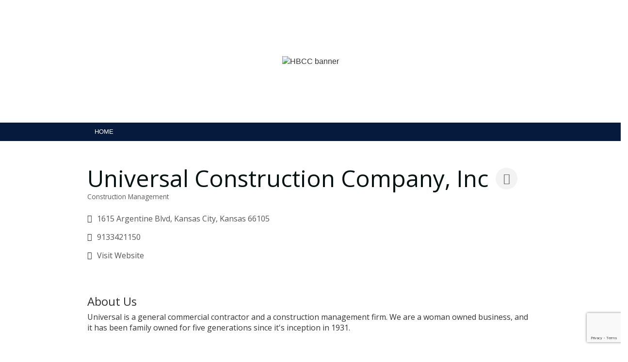

--- FILE ---
content_type: text/html; charset=utf-8
request_url: http://members.heartlandblackchamber.com/list/member/universal-construction-company-inc-288.htm
body_size: 11227
content:

<!DOCTYPE html>
<html lang="en">
  <head>
<!-- start injected HTML (CCID=2674) -->
<!-- page template: hosted:2674;2;1; -->
<base href="https://www.heartlandblackchamber.com/" />
<meta name="keywords" content="Construction Manager, General Construction, Women Business Enterprise and interior demolition" />
<meta name="description" content="Universal Construction Company, Inc | Construction Management" />
<link href="https://members.heartlandblackchamber.com/integration/customerdefinedcss?_=gPwNIw2" rel="stylesheet" type="text/css" />
<!-- link for rss not inserted -->
<link rel="canonical" href="https://members.heartlandblackchamber.com/list/member/universal-construction-company-inc-288.htm" />
<!-- end injected HTML -->

    <meta charset="utf-8">
    <meta http-equiv="X-UA-Compatible" content="IE=edge">
    <meta name="viewport" content="width=device-width, initial-scale=1">
    <title>Universal Construction Company, Inc | Construction Management - Heartland Black Chamber of Commerce</title>

    <!-- Bootstrap -->
    <link href="https://maxcdn.bootstrapcdn.com/bootstrap/3.3.6/css/bootstrap.min.css" rel="stylesheet" integrity="sha384-1q8mTJOASx8j1Au+a5WDVnPi2lkFfwwEAa8hDDdjZlpLegxhjVME1fgjWPGmkzs7" crossorigin="anonymous">
    <link href='https://fonts.googleapis.com/css?family=Open+Sans' rel='stylesheet' type='text/css'>

    <style>
      @font-face {
        font-family: 'orig_knockouthtf_94_ultmtsumo';
        src: url('https://chambermaster.blob.core.windows.net/userfiles/UserFiles/chambers/2674/Image/websitefiles/Knockout-HTF94-UltmtSumo.otf');
      }

      /* Page background */
      body {
        background-image: url('https://chambermaster.blob.core.windows.net/userfiles/UserFiles/chambers/2674/Image/website-background.png');
        background-position: center top;
        background-size: cover;
        background-attachment: fixed;
        background-repeat: no-repeat;
        font-family: Arial, sans-serif;
        margin: 0;
      }

      /* Header + centered banner */
      .header.clearfix {
        height: 253px;
        margin: 0 auto;                 /* center the header block */
        padding-top: 0;
        background-repeat: no-repeat;
        background-position: top;
        max-width: 1618px;

        display: flex;                   /* center the image */
        justify-content: center;
        align-items: center;
      }
      #rotator img {
        display: block;
        max-width: 100%;
        height: auto;
      }

      /* Nav */
      ul.nav { max-width: 980px; margin: 0 auto; }
      nav { width: 100%; display: block; background-color: #051A3D; }
      .nav>li {
        position: relative; display: block; color: white;
        text-transform: uppercase; text-align: center; font-size: 13px;
      }
      .nav>li>a { position: relative; display: block; padding: 10px 30px; max-width: 128px; }
      .nav a { color: #fff; }
      .nav>li>a:hover { background-color: #AAA8A8; }
      nav li.active:after {
        top: 100%; left: 50%; border: solid transparent; content: " ";
        height: 0; width: 0; position: absolute; pointer-events: none;
        border-color: rgba(67,122,45,0); border-top-color: #437A2D; border-width: 13px; margin-left: -13px;
      }

      /* Content + footer */
      .row.mainContent { max-width: 980px; margin: 50px auto; }
      .row.footerContent { max-width: 980px; margin: 0 auto; }
      footer.footer { background-color: #051A3D; color: #fff; padding: 50px 0px; }
      footer a { color: #fff; }
      p.font_8 { margin: 0 0 3px; }
      .copyright { color: #AAA8A8; font-size: 80%; }

      @media (min-width: 1200px){
        .container { width: 100%; padding: 0; }
      }
    </style>

    <script>
      function rotateBanners(elem) {
        var active = $(elem+" img.active");
        var next = active.next();
        if (next.length == 0) next = $(elem+" img:first");
        active.removeClass("active").fadeOut(750);
        next.addClass("active").fadeIn(750);
      }

      function prepareRotator(elem) {
        $(elem+" img").fadeOut(0);
        $(elem+" img:first").fadeIn(0).addClass("active");
      }

      /* Only start rotating if there's more than one image */
      function startRotator(elem) {
        var $imgs = $(elem+" img");
        if ($imgs.length <= 1) {          // no rotation needed
          $imgs.fadeIn(0).addClass("active");
          return;
        }
        prepareRotator(elem);
        setInterval(function(){ rotateBanners(elem); }, 6000);
      }
    </script>
      <!-- jQuery first, then Popper.js, then Bootstrap JS -->
    <script src="https://code.jquery.com/jquery-3.7.1.min.js" crossorigin="anonymous"></script>
    <script type="text/javascript" src="https://code.jquery.com/ui/1.13.2/jquery-ui.min.js"></script>
<script src="https://members.heartlandblackchamber.com/Content/bundles/SEO4?v=jX-Yo1jNxYBrX6Ffq1gbxQahkKjKjLSiGjCSMnG9UuU1"></script>
    <script type="text/javascript" src="https://ajax.aspnetcdn.com/ajax/globalize/0.1.1/globalize.min.js"></script>
    <script type="text/javascript" src="https://ajax.aspnetcdn.com/ajax/globalize/0.1.1/cultures/globalize.culture.en-US.js"></script>
    <!-- Required meta tags -->
    <meta charset="utf-8">
    <meta name="viewport" content="width=device-width, initial-scale=1, shrink-to-fit=no">
    <link rel="stylesheet" href="https://code.jquery.com/ui/1.13.2/themes/base/jquery-ui.css" type="text/css" media="all" />
    <script type="text/javascript">
        var MNI = MNI || {};
        MNI.CurrentCulture = 'en-US';
        MNI.CultureDateFormat = 'M/d/yyyy';
        MNI.BaseUrl = 'https://members.heartlandblackchamber.com';
        MNI.jQuery = jQuery.noConflict(true);
        MNI.Page = {
            Domain: 'members.heartlandblackchamber.com',
            Context: 299,
            Category: null,
            Member: 288,
            MemberPagePopup: false
        };
        MNI.LayoutPromise = new Promise(function (resolve) {
            MNI.LayoutResolution = resolve;
        });
        MNI.MemberFilterUrl = 'list';
    </script>


    <script src="https://www.google.com/recaptcha/enterprise.js?render=6LfI_T8rAAAAAMkWHrLP_GfSf3tLy9tKa839wcWa" async defer></script>
    <script>

        const SITE_KEY = '6LfI_T8rAAAAAMkWHrLP_GfSf3tLy9tKa839wcWa';

        // Repeatedly check if grecaptcha has been loaded, and call the callback once it's available
        function waitForGrecaptcha(callback, retries = 10, interval = 1000) {
            if (typeof grecaptcha !== 'undefined' && grecaptcha.enterprise.execute) {
                callback();
            } else if (retries > 0) { 
                setTimeout(() => {
                    waitForGrecaptcha(callback, retries - 1, interval);
                }, interval);
            } else {
                console.error("grecaptcha is not available after multiple attempts");
            }
        }

        // Generates a reCAPTCHA v3 token using grecaptcha.enterprise and injects it into the given form.
        // If the token input doesn't exist, it creates one. Then it executes the callback with the token.
        function setReCaptchaToken(formElement, callback, action = 'submit') {
            grecaptcha.enterprise.ready(function () {
                grecaptcha.enterprise.execute(SITE_KEY, { action: action }).then(function (token) {

                    MNI.jQuery(function ($) {
                        let input = $(formElement).find("input[name='g-recaptcha-v3']");

                        if (input.length === 0) {
                            input = $('<input>', {
                                type: 'hidden',
                                name: 'g-recaptcha-v3',
                                value: token
                            });
                            $(formElement).append(input);
                        }
                        else
                            $(input).val(token);

                        if (typeof callback === 'function') callback(token);
                    })

                });
            });
        }

    </script>




<script src="https://members.heartlandblackchamber.com/Content/bundles/MNI?v=34V3-w6z5bLW9Yl7pjO3C5tja0TdKeHFrpRQ0eCPbz81"></script>


    <meta property='og:url' content='https://members.heartlandblackchamber.com/list/member/universal-construction-company-inc-288.htm' />
<meta property='og:title' content='Universal Construction Company, Inc' />
<meta property='og:description' content='Universal is a general commercial contractor and a construction management firm.  We are a woman owned business, and it has  been family owned for five generations since it&#39;s inception in 1931.  ' />
<meta property='og:image' content='https://chambermaster.blob.core.windows.net/images/chambers/2674/ChamberImages/logo/200x200/Heartland-Black-Chamber_Full-Color-High-Res-No-Bckgrd.png' />

    <!-- Bootstrap CSS -->
    <link type="text/css" href="https://members.heartlandblackchamber.com/Content/SEO4/css/bootstrap/bootstrap-ns.min.css" rel="stylesheet" />
<link href="https://members.heartlandblackchamber.com/Content/SEO4/css/fontawesome/css/fa.bundle?v=ruPA372u21djZ69Q5Ysnch4rq1PR55j8o6h6btgP60M1" rel="stylesheet"/>
<link href="https://members.heartlandblackchamber.com/Content/SEO4/css/v4-module.bundle?v=teKUclOSNwyO4iQ2s3q00X0U2jxs0Mkz0T6S0f4p_241" rel="stylesheet"/>
<meta name="referrer" content="origin" /></head>
  <body>
    <div class="container">
      <div class="header clearfix">
        <div id="rotator">
          <img alt="HBCC banner" src="https://chambermaster.blob.core.windows.net/userfiles/UserFiles/chambers/2674/Image/HBCC-Website-Banner-(Canvas-Banner-(1000-x-250-px)).png">
        </div>
      </div>

     <nav>
  <ul class="nav">
    <li role="presentation" class="">
      <a href="https://heartlandblackchamber.com" target="_self">Home</a>
    </li>
  </ul>
</nav>


      <div class="row">
        <div class="col-lg-12"></div>
      </div>

      <div class="row mainContent">
        <div class="col-lg-12">
              <div id="gzns">
        



<div class="container-fluid gz-search-details" itemscope="itemscope" itemtype="http://schema.org/LocalBusiness">
    <!--member detail page header -->
  <!--page title and share buttons -->
  <div class="row gz-details-header">
        <div class="col-auto pr-0 gz-details-logo-col">
		    
	    </div>
	    <div class="col pl-0">
		    <div class="d-flex gz-details-head">
                    <h1 class="gz-pagetitle" itemprop="name">Universal Construction Company, Inc</h1>
			    <!-- share Button trigger modal -->
		            <button id="shareDrop" type="button" class="gz-share-btn" data-toggle="modal" data-target="#shareModal" aria-label="Share Button"> <i class="gz-fas gz-fa-share-alt"></i></button>
		    </div>
		            <div class="gz-details-categories">
		                <h5 class="gz-subtitle sr-only">Categories</h5>
		                <p><span class="gz-cat">Construction Management</span></p>
		            </div>
	    </div>
  </div>
  <!-- row for links and map -->
  <div class="row gz-details-links">
    <div class="col-sm-7 col-md-8">
      <ul class="list-group gz-list-group">
              <li class="list-group-item gz-card-address">
			    <a href="https://www.google.com/maps?q=1615%20Argentine%20Blvd,%20Kansas%20City,%20Kansas,%2066105" onclick="MNI.Hit.MemberMap(288)" target="_blank" class="card-link" itemprop="address" itemscope="itemscope" itemtype="http://schema.org/PostalAddress">
                    <i class="gz-fal gz-fa-map-marker-alt"></i>
                    <span class="gz-street-address" itemprop="streetAddress">1615 Argentine Blvd</span>
                    
                    
                    
                    <span class="gz-address-city" itemprop="addressLocality">Kansas City</span>
                    <span itemprop="addressRegion">Kansas</span>
                    <span itemprop="postalCode">66105</span>
                </a>
              </li>
        <li class="list-group-item gz-card-phone">
			<a href="tel:9133421150" class="card-link"><i class="gz-fal gz-fa-phone"></i><span itemprop="telephone">9133421150</span></a>
		</li>
        
        
        
        <li class="list-group-item gz-card-website">
			<a href="http://universalconstruction.net" onclick="MNI.Hit.MemberWebsite(288)" target="_blank" itemprop="url" class="card-link"><i class="gz-fal gz-fa-globe"></i><span itemprop="sameAs">Visit Website</span></a>
		</li>

      </ul>
      
	  
    </div>
    <div class="col-sm-5 col-md-4">
        <div class="gz-map embed-responsive embed-responsive-16by9 fitvidsignore">
            <iframe src="https://www.google.com/maps/embed/v1/place?key=AIzaSyAACLyaFddZFsbbsMCsSY4lq7g6N4ycArE&amp;q=1615%20Argentine%20Blvd,%20Kansas%20City,%20Kansas,%2066105" width="600" height="450" frameborder="0" style="border:0" allowfullscreen></iframe>
        </div>
        
    </div>
  </div>


  <!-- row for about -->
  <div class="row gz-details-about" itemprop="description">
    <div class="col">
      <h3 class="gz-subtitle">About Us</h3>
      <p>
Universal is a general commercial contractor and a construction management firm.  We are a woman owned business, and it has  been family owned for five generations since it's inception in 1931.  
      </p>
    </div>
  </div>

  <!-- row for video and highlights -->
  <div class="row gz-video-highlights">
    <!-- if no video, omit entire gz-details-video column below -->
    

	<!-- if no highlights, omit entire gz-details-highlights column below -->
  </div>

<!-- row for images, omit entire row if none exist. Each image will pull up modal with the full size image in it. Same module, unique image, see https://getbootstrap.com/docs/4.1/components/modal/#varying-modal-content -->
<!-- row for news -->
<!-- row for jobs -->

<!-- row for Hot Deals -->

<!-- row for Events -->


     <!-- share Modal for share button next to page title -->
     <div class="modal share-modal fade" id="shareModal" tabindex="-1" role="dialog" aria-labelledby="shareModaLabel" aria-hidden="true">
          <div class="modal-dialog" role="document">
               <div class="modal-content">
                    <div class="modal-header">
                         <h5 class="modal-title" id="shareModaLabel">Share</h5>
                         <button type="button" class="close" data-dismiss="modal" aria-label="Close"> <span aria-hidden="true">&times;</span> </button>
                    </div>
                    <div class="modal-body">
                         <!--add <a> for each option that currently exists-->
                         <a class="gz-shareprint" rel="nofollow" href="https://members.heartlandblackchamber.com/list/member/universal-construction-company-inc-288.htm?rendermode=print" title="Print this page" rel="nofollow" target="_blank" onclick="return!MNI.Window.Print(this)"><i class="gz-fal gz-fa-print"></i>Print</a>
                         <a class="gz-shareemail" href="#" data-toggle="modal" data-target="#gz-info-contactfriend" title="Share by Email"><i class="gz-fal gz-fa-envelope"></i>Email</a>
                         <a class="gz-sharefacebook" href="https://www.facebook.com/sharer.php?u=https%3a%2f%2fmembers.heartlandblackchamber.com%2flist%2fmember%2funiversal-construction-company-inc-288&amp;p[title]=Universal+Construction+Company%2c+Inc" title="Share on Facebook"><i class="gz-fab gz-fa-facebook"></i>Facebook</a>
                         <a class="gz-sharetwitter" href="https://www.twitter.com/share?url=https://members.heartlandblackchamber.com/list/member/universal-construction-company-inc-288&amp;text=Universal+Construction+Company%2c+Inc" title="Share on Twitter"><i class="gz-fab gz-fa-x-twitter"></i>Twitter</a>
                         <a class="gz-sharelinkedin" href="https://www.linkedin.com/shareArticle?mini=true&amp;url=https%3a%2f%2fmembers.heartlandblackchamber.com%2flist%2fmember%2funiversal-construction-company-inc-288&amp;title=Universal+Construction+Company%2c+Inc" title="Share on LinkedIn"><i class="gz-fab gz-fa-linkedin"></i>LinkedIn</a>
                         
                    </div>
                    <div class="modal-footer">
                         <button type="button" class="btn" data-dismiss="modal">Close</button>
                    </div>
               </div>
          </div>
     </div>
     <div class="modal share-modal fade" id="gz-info-contactfriend" tabindex="-1" role="dialog" aria-labelledby="contactFriendLabel" aria-hidden="true">
        <div class="modal-dialog" role="document">
            <div class="modal-content">
                <div class="modal-header">
                    <h5 class="modal-title" id="contactFriendLabel">Tell a Friend</h5>
                    <button type="button" class="close" data-dismiss="modal" aria-label="Close"> <span aria-hidden="true">&times;</span> </button>
                </div>
                <div class="modal-body"></div>
                <div class="modal-footer">
                    <button type="button" class="btn send-btn">Send Request</button><button type="button" class="btn" data-dismiss="modal">Cancel</button>
                </div>
            </div>
        </div>
     </div>
     <!-- end of Modal -->
     <form id="gz-directory-contactform" action="https://members.heartlandblackchamber.com/inforeq/contactmembers" method="post" target="_blank" style="display:none">
        <input type="hidden" name="targets" value="288" />
        <input type="hidden" name="command" value="addSingleMember" />
        <input id="contactform-repid" type="hidden" name="repid" value="" />
    </form>
</div>

        
    <script type="text/javascript">
        MNI.ITEM_TYPE = 0;
        MNI.ITEM_ID = 288;
        (function ($) {
            $('#gz-directory-contactmember').click(function (e) {
                e.preventDefault();
                $('#gz-directory-contactform').submit();
            });

            $('.gz-directory-contactrep').click(function (e) {
                e.preventDefault();
                var id = $(this).attr('repid')
                $('#contactform-repid').val(id);
                $('#gz-directory-contactform').submit();
            });


        })(MNI.jQuery);
    </script>

        <!-- JavaScript for Bootstrap 4 components -->
        <!-- js to make 4 column layout instead of 3 column when the module page content area is larger than 950, this is to accomodate for full-width templates and templates that have sidebars-->
        <script type="text/javascript">
            (function ($) {
                $(function () {
                    var $gzns = $('#gzns');
                    var $info = $('#gzns').find('.col-sm-6.col-md-4');
                    if ($gzns.width() > 950) {
                        $info.addClass('col-lg-3');
                    }

                    var store = window.localStorage;
                    var key = "7-list-view";
                    var printKey = "24-list-view";
                    $('.gz-view-btn').click(function (e) {
                        e.preventDefault();
                        $('.gz-view-btn').removeClass('active');
                        $(this).addClass('active');
                        if ($(this).hasClass('gz-list-view')) {
                            store.setItem(key, true);
                            store.setItem(printKey, true);
                            $('.gz-list-card-wrapper').removeClass('col-sm-6 col-md-4').addClass('gz-list-col');
                        } else {
                            store.setItem(key, false);
                            store.setItem(printKey, false);
                            $('.gz-list-card-wrapper').addClass('col-sm-6 col-md-4').removeClass('gz-list-col');
                        }
                    });
                    
                    var isListView = store.getItem(key) == null ? MNI.DEFAULT_LISTING : store.getItem(key) == "true";
                    if (isListView) $('.gz-view-btn.gz-list-view').click();
                    store.setItem(printKey, isListView);
                    MNI.LayoutResolution();

                    (function ($modal) {
                        if ($modal[0]) {
                            $('#gz-info-contactfriend').on('shown.bs.modal', function (e) {
                                $modal.css('max-height', $(window).height() + 'px');
                                $modal.addClass('isLoading');
                                $.ajax({ url: MNI.BaseUrl + '/inforeq/contactFriend?itemType='+MNI.ITEM_TYPE+'&itemId='+MNI.ITEM_ID })
                                    .then(function (r) {
                                        $modal.find('.modal-body')
                                            .html($.parseHTML(r.Html));
                                        $modal.removeClass('isLoading');
                                        $('#gz-info-contactfriend').addClass('in');
                                        $.getScript("https://www.google.com/recaptcha/api.js");
                                    });
                            });
                            $('#gz-info-contactfriend .send-btn').click(function () {
                                var $form = $modal.find('form');
                                $modal.addClass('isLoading');
                                $.ajax({
                                    url: $form.attr('action'),
                                    type: 'POST',
                                    data: $form.serialize(),
                                    dataType: 'json'
                                }).then(function (r) {
                                    if (r.Success) $('#gz-info-contactfriend').modal('hide');
                                    else $modal.find('.modal-body').html($.parseHTML(r.Html));
                                    $.getScript("https://www.google.com/recaptcha/api.js");
                                    $modal.removeClass('isLoading');
                                });
                            });
                        }
                    })($('#gz-info-contactfriend .modal-content'));

                    (function ($modal) {
                        if ($modal[0]) {
                            $('#gz-info-subscribe').on('shown.bs.modal', function (e) {
                            $('#gz-info-subscribe .send-btn').show();
                            $modal.addClass('isLoading');
                                $.ajax({ url: MNI.SUBSCRIBE_URL })
                                .then(function (r) {
                                    $modal.find('.modal-body')
                                        .html(r);

                                    $modal.removeClass('isLoading');
                                });
                            });
                            $('#gz-info-subscribe .send-btn').click(function () {
                                var $form = $modal.find('form');
                                $modal.addClass('isLoading');

                                waitForGrecaptcha(() => {
                                    setReCaptchaToken($form, () => {
                                        $.ajax({
                                            url: $form.attr('action'),
                                            type: 'POST',
                                            data: $form.serialize()
                                        }).then(function (r) {
                                            if (r.toLowerCase().search('thank you') != -1) {
                                                $('#gz-info-subscribe .send-btn').hide();
                                            }
                                            $modal.find('.modal-body').html(r);
                                            $modal.removeClass('isLoading');
                                        });
                                    }, "hotDealsSubscribe");
                                })                        
                            });
                        }
                    })($('#gz-info-subscribe .modal-content'));

                    (function ($modal) {
                        $('#gz-info-calendarformat').on('shown.bs.modal', function (e) {
                            var backdropElem = "<div class=\"modal-backdrop fade in\" style=\"height: 731px;\" ></div >";
                            $('#gz-info-calendarformat').addClass('in');                           
                            if (!($('#gz-info-calendarformat .modal-backdrop').length)) {
                                $('#gz-info-calendarformat').prepend(backdropElem);
                            }
                            else {
                                $('#gz-info-calendarformat .modal-backdrop').addClass('in');
                            }
                        });
                        $('#gz-info-calendarformat').on('hidden.bs.modal', function (e) {
                            $('#gz-info-calendarformat').removeClass('in');
                            $('#gz-info-calendarformat .modal-backdrop').remove();
                        });
                        if ($modal[0]) {
                            $('.calendarLink').click(function (e) {
                                $('#gz-info-calendarformat').modal('hide');
                            });
                        }
                    })($('#gz-info-calendarformat .modal-content'));

                    // Constructs the Find Members type ahead suggestion engine. Tokenizes on the Name item in the remote return object. Case Sensitive usage.
                    var members = new Bloodhound({
                        datumTokenizer: Bloodhound.tokenizers.whitespace,
                        queryTokenizer: Bloodhound.tokenizers.whitespace,
                        remote: {
                            url: MNI.BaseUrl + '/list/find?q=%searchTerm',
                            wildcard: '%searchTerm',
                            replace: function () {
                                var q = MNI.BaseUrl + '/list/find?q=' + encodeURIComponent($('.gz-search-keyword').val());
                                var categoryId = $('#catgId').val();
                                var quickLinkId = $('#qlId').val();
                                if (categoryId) {
                                    q += "&catgId=" + encodeURIComponent(categoryId);
                                }
                                if (quickLinkId) {
                                    q += "&qlid=" + encodeURIComponent(quickLinkId);
                                }
                                return q;
                            }
                        }
                    });

                    // Initializing the typeahead using the Bloodhound remote dataset. Display the Name and Type from the dataset via the suggestion template. Case sensitive.
                    $('.member-typeahead').typeahead({
                        hint: false,
                    },
                        {
                            display: 'Name',
                            source: members,
                            limit: Infinity,
                            templates: {
                                suggestion: function (data) { return '<div class="mn-autocomplete"><span class="mn-autocomplete-name">' + data.Name + '</span></br><span class="mn-autocomplete-type">' + data.Type + '</span></div>' }
                            }
                    });

                    $('.member-typeahead').on('typeahead:selected', function (evt, item) {
                        var openInNewWindow = MNI.Page.MemberPagePopup
                        var doAction = openInNewWindow ? MNI.openNewWindow : MNI.redirectTo;

                        switch (item.ResultType) {
                            case 1: // AutocompleteSearchResultType.Category
                                doAction(MNI.Path.Category(item.SlugWithID));
                                break;
                            case 2: // AutocompleteSearchResultType.QuickLink
                                doAction(MNI.Path.QuickLink(item.SlugWithID));
                                break;
                            case 3: // AutocompleteSearchResultType.Member
                                if (item.MemberPageAction == 1) {
                                    MNI.logHitStat("mbrws", item.ID).then(function () {
                                        var location = item.WebParticipation < 10 ? MNI.Path.MemberKeywordSearch(item.Name) : MNI.Path.Member(item.SlugWithID);
                                        doAction(location);
                                    });
                                }
                                else {
                                    var location = item.WebParticipation < 10 ? MNI.Path.MemberKeywordSearch(item.Name) : MNI.Path.Member(item.SlugWithID);
                                    doAction(location);
                                }
                                break;
                        }
                    })

                    $('#category-select').change(function () {
                        // Store the category ID in a hidden field so the remote fetch can use it when necessary
                        var categoryId = $('#category-select option:selected').val();
                        $('#catgId').val(categoryId);
                        // Don't rely on prior locally cached data when the category is changed.
                        $('.member-typeahead').typeahead('destroy');
                        $('.member-typeahead').typeahead({
                            hint: false,
                        },
                            {
                                display: 'Name',
                                source: members,
                                limit: Infinity,
                                templates: {
                                    suggestion: function (data) { return '<div class="mn-autocomplete"><span class="mn-autocomplete-name">' + data.Name + '</span></br><span class="mn-autocomplete-type">' + data.Type + '</span></div>' }
                                }
                            });
                    });
                    MNI.Plugins.AutoComplete.Init('#mn-search-geoip input', { path: '/' + MNI.MemberFilterUrl + '/find-geographic' });
                });
            })(MNI.jQuery);
        </script>
    </div>

        </div>
      </div>

      <footer class="footer">
        <div class="row footerContent">
          <div class="col-lg-6">
            <p style="font-size: 24px;border-bottom:2px dotted" class="font_8">
              <span style="font-size:24px;"><font color="#ffffff">JOIN THE CHAMBER TODAY!</font></span>
            </p>
            <p class="font_8">
              <br><span class="color_11">This is your opportunity to harness the power of building relationships. Everything in life ultimately boils down to the quality of the connections we make with people. This is absolutely critical in business.</span>
            </p>
            <p class="font_8">
              <span class="color_11"><span style="font-size:16px;">
                <a href="https://members.heartlandblackchamber.com/member/newmemberapp" target="_self">
                  <span style="text-decoration:underline;">CLICK HERE</span>
                </a>
              </span> to join online!</span>
            </p>
            <p class="font_8"><font color="#ffffff"><strong>HQ</strong></font></p>
            <p class="font_8"><font color="#ffffff">9100 Ward Parkway</font></p>
            <p class="font_8"><font color="#ffffff">Kansas City, MO 64114</font></p>
            <p class="font_8"><font color="#ffffff">Ph: 913-948-7680 &nbsp; Fx: 913-948-7790</font></p>
          </div>
          <div class="col-lg-6">
            <div class="lb1" id="hzxfr6sn">
              <a href="https://www.facebook.com/heartlandblackchamber/" target="_blank">
                <img style="width: 30px; height: 30px; object-fit: cover;" src="https://static.wixstatic.com/media/b1cd13f9d4dfb1450bbb325285106177.png" alt="Facebook">
              </a>
            </div>
            <p class="font_9">
              <span class="color_13">&nbsp;Site Proudly Designed by </span>
              <span style="font-family:orig_knockouthtf_94_ultmtsumo;">
                <span class="color_13">Cyber Creationz</span>
              </span>
            </p>
          </div>
        </div>
      </footer>
    </div>

    <!-- jQuery -->
    <script src="https://ajax.googleapis.com/ajax/libs/jquery/1.11.3/jquery.min.js"></script>
    <script src="https://maxcdn.bootstrapcdn.com/bootstrap/3.3.6/js/bootstrap.min.js" integrity="sha384-0mSbJDEHialfmuBBQP6A4Qrprq5OVfW37PRR3j5ELqxss1yVqOtnepnHVP9aJ7xS" crossorigin="anonymous"></script>

    <!-- Start rotator only if needed (ChamberMaster wrapper uses MNI.jQuery) -->
    <script type="text/javascript">
      (window.MNI && MNI.jQuery ? MNI.jQuery : jQuery)(window).load(function() {
        startRotator("#rotator");
      });
    </script>
  <script>
MNI.jQuery(document).ready(function($){
  var path = window.location.pathname;
  //ALL MODULES - Replace Title in Custom Location // Highlight Current Page
  var pageURL = window.location.href;
  var MNTitle = $('#mn-pagetitle h1').text();
  //$('#currentBCPage').text(MNTitle).css('display','inline');
  //$('#leftnav ul li a[href="' + pageURL + '"]').parent('li').addClass('current-menu-item');

  //BUSINESS DIRECTORY - Add Placeholder to Main Search Box
  $('#mn-directory-list #mn-search-keyword input.mn-placeholder').attr('placeholder','Enter Keyword');

  //MAP - Automatically display All members and update text
  if (path === '/map' || path === '/map/') {
    $('#mn-maps select option[value="All"]').attr('selected',true).text('All Members');
    mniMapUpdate();
  }
});
</script></body>
</html>




--- FILE ---
content_type: text/html; charset=utf-8
request_url: https://www.google.com/recaptcha/enterprise/anchor?ar=1&k=6LfI_T8rAAAAAMkWHrLP_GfSf3tLy9tKa839wcWa&co=aHR0cDovL21lbWJlcnMuaGVhcnRsYW5kYmxhY2tjaGFtYmVyLmNvbTo4MA..&hl=en&v=N67nZn4AqZkNcbeMu4prBgzg&size=invisible&anchor-ms=20000&execute-ms=30000&cb=1mxx92nq2hzx
body_size: 48817
content:
<!DOCTYPE HTML><html dir="ltr" lang="en"><head><meta http-equiv="Content-Type" content="text/html; charset=UTF-8">
<meta http-equiv="X-UA-Compatible" content="IE=edge">
<title>reCAPTCHA</title>
<style type="text/css">
/* cyrillic-ext */
@font-face {
  font-family: 'Roboto';
  font-style: normal;
  font-weight: 400;
  font-stretch: 100%;
  src: url(//fonts.gstatic.com/s/roboto/v48/KFO7CnqEu92Fr1ME7kSn66aGLdTylUAMa3GUBHMdazTgWw.woff2) format('woff2');
  unicode-range: U+0460-052F, U+1C80-1C8A, U+20B4, U+2DE0-2DFF, U+A640-A69F, U+FE2E-FE2F;
}
/* cyrillic */
@font-face {
  font-family: 'Roboto';
  font-style: normal;
  font-weight: 400;
  font-stretch: 100%;
  src: url(//fonts.gstatic.com/s/roboto/v48/KFO7CnqEu92Fr1ME7kSn66aGLdTylUAMa3iUBHMdazTgWw.woff2) format('woff2');
  unicode-range: U+0301, U+0400-045F, U+0490-0491, U+04B0-04B1, U+2116;
}
/* greek-ext */
@font-face {
  font-family: 'Roboto';
  font-style: normal;
  font-weight: 400;
  font-stretch: 100%;
  src: url(//fonts.gstatic.com/s/roboto/v48/KFO7CnqEu92Fr1ME7kSn66aGLdTylUAMa3CUBHMdazTgWw.woff2) format('woff2');
  unicode-range: U+1F00-1FFF;
}
/* greek */
@font-face {
  font-family: 'Roboto';
  font-style: normal;
  font-weight: 400;
  font-stretch: 100%;
  src: url(//fonts.gstatic.com/s/roboto/v48/KFO7CnqEu92Fr1ME7kSn66aGLdTylUAMa3-UBHMdazTgWw.woff2) format('woff2');
  unicode-range: U+0370-0377, U+037A-037F, U+0384-038A, U+038C, U+038E-03A1, U+03A3-03FF;
}
/* math */
@font-face {
  font-family: 'Roboto';
  font-style: normal;
  font-weight: 400;
  font-stretch: 100%;
  src: url(//fonts.gstatic.com/s/roboto/v48/KFO7CnqEu92Fr1ME7kSn66aGLdTylUAMawCUBHMdazTgWw.woff2) format('woff2');
  unicode-range: U+0302-0303, U+0305, U+0307-0308, U+0310, U+0312, U+0315, U+031A, U+0326-0327, U+032C, U+032F-0330, U+0332-0333, U+0338, U+033A, U+0346, U+034D, U+0391-03A1, U+03A3-03A9, U+03B1-03C9, U+03D1, U+03D5-03D6, U+03F0-03F1, U+03F4-03F5, U+2016-2017, U+2034-2038, U+203C, U+2040, U+2043, U+2047, U+2050, U+2057, U+205F, U+2070-2071, U+2074-208E, U+2090-209C, U+20D0-20DC, U+20E1, U+20E5-20EF, U+2100-2112, U+2114-2115, U+2117-2121, U+2123-214F, U+2190, U+2192, U+2194-21AE, U+21B0-21E5, U+21F1-21F2, U+21F4-2211, U+2213-2214, U+2216-22FF, U+2308-230B, U+2310, U+2319, U+231C-2321, U+2336-237A, U+237C, U+2395, U+239B-23B7, U+23D0, U+23DC-23E1, U+2474-2475, U+25AF, U+25B3, U+25B7, U+25BD, U+25C1, U+25CA, U+25CC, U+25FB, U+266D-266F, U+27C0-27FF, U+2900-2AFF, U+2B0E-2B11, U+2B30-2B4C, U+2BFE, U+3030, U+FF5B, U+FF5D, U+1D400-1D7FF, U+1EE00-1EEFF;
}
/* symbols */
@font-face {
  font-family: 'Roboto';
  font-style: normal;
  font-weight: 400;
  font-stretch: 100%;
  src: url(//fonts.gstatic.com/s/roboto/v48/KFO7CnqEu92Fr1ME7kSn66aGLdTylUAMaxKUBHMdazTgWw.woff2) format('woff2');
  unicode-range: U+0001-000C, U+000E-001F, U+007F-009F, U+20DD-20E0, U+20E2-20E4, U+2150-218F, U+2190, U+2192, U+2194-2199, U+21AF, U+21E6-21F0, U+21F3, U+2218-2219, U+2299, U+22C4-22C6, U+2300-243F, U+2440-244A, U+2460-24FF, U+25A0-27BF, U+2800-28FF, U+2921-2922, U+2981, U+29BF, U+29EB, U+2B00-2BFF, U+4DC0-4DFF, U+FFF9-FFFB, U+10140-1018E, U+10190-1019C, U+101A0, U+101D0-101FD, U+102E0-102FB, U+10E60-10E7E, U+1D2C0-1D2D3, U+1D2E0-1D37F, U+1F000-1F0FF, U+1F100-1F1AD, U+1F1E6-1F1FF, U+1F30D-1F30F, U+1F315, U+1F31C, U+1F31E, U+1F320-1F32C, U+1F336, U+1F378, U+1F37D, U+1F382, U+1F393-1F39F, U+1F3A7-1F3A8, U+1F3AC-1F3AF, U+1F3C2, U+1F3C4-1F3C6, U+1F3CA-1F3CE, U+1F3D4-1F3E0, U+1F3ED, U+1F3F1-1F3F3, U+1F3F5-1F3F7, U+1F408, U+1F415, U+1F41F, U+1F426, U+1F43F, U+1F441-1F442, U+1F444, U+1F446-1F449, U+1F44C-1F44E, U+1F453, U+1F46A, U+1F47D, U+1F4A3, U+1F4B0, U+1F4B3, U+1F4B9, U+1F4BB, U+1F4BF, U+1F4C8-1F4CB, U+1F4D6, U+1F4DA, U+1F4DF, U+1F4E3-1F4E6, U+1F4EA-1F4ED, U+1F4F7, U+1F4F9-1F4FB, U+1F4FD-1F4FE, U+1F503, U+1F507-1F50B, U+1F50D, U+1F512-1F513, U+1F53E-1F54A, U+1F54F-1F5FA, U+1F610, U+1F650-1F67F, U+1F687, U+1F68D, U+1F691, U+1F694, U+1F698, U+1F6AD, U+1F6B2, U+1F6B9-1F6BA, U+1F6BC, U+1F6C6-1F6CF, U+1F6D3-1F6D7, U+1F6E0-1F6EA, U+1F6F0-1F6F3, U+1F6F7-1F6FC, U+1F700-1F7FF, U+1F800-1F80B, U+1F810-1F847, U+1F850-1F859, U+1F860-1F887, U+1F890-1F8AD, U+1F8B0-1F8BB, U+1F8C0-1F8C1, U+1F900-1F90B, U+1F93B, U+1F946, U+1F984, U+1F996, U+1F9E9, U+1FA00-1FA6F, U+1FA70-1FA7C, U+1FA80-1FA89, U+1FA8F-1FAC6, U+1FACE-1FADC, U+1FADF-1FAE9, U+1FAF0-1FAF8, U+1FB00-1FBFF;
}
/* vietnamese */
@font-face {
  font-family: 'Roboto';
  font-style: normal;
  font-weight: 400;
  font-stretch: 100%;
  src: url(//fonts.gstatic.com/s/roboto/v48/KFO7CnqEu92Fr1ME7kSn66aGLdTylUAMa3OUBHMdazTgWw.woff2) format('woff2');
  unicode-range: U+0102-0103, U+0110-0111, U+0128-0129, U+0168-0169, U+01A0-01A1, U+01AF-01B0, U+0300-0301, U+0303-0304, U+0308-0309, U+0323, U+0329, U+1EA0-1EF9, U+20AB;
}
/* latin-ext */
@font-face {
  font-family: 'Roboto';
  font-style: normal;
  font-weight: 400;
  font-stretch: 100%;
  src: url(//fonts.gstatic.com/s/roboto/v48/KFO7CnqEu92Fr1ME7kSn66aGLdTylUAMa3KUBHMdazTgWw.woff2) format('woff2');
  unicode-range: U+0100-02BA, U+02BD-02C5, U+02C7-02CC, U+02CE-02D7, U+02DD-02FF, U+0304, U+0308, U+0329, U+1D00-1DBF, U+1E00-1E9F, U+1EF2-1EFF, U+2020, U+20A0-20AB, U+20AD-20C0, U+2113, U+2C60-2C7F, U+A720-A7FF;
}
/* latin */
@font-face {
  font-family: 'Roboto';
  font-style: normal;
  font-weight: 400;
  font-stretch: 100%;
  src: url(//fonts.gstatic.com/s/roboto/v48/KFO7CnqEu92Fr1ME7kSn66aGLdTylUAMa3yUBHMdazQ.woff2) format('woff2');
  unicode-range: U+0000-00FF, U+0131, U+0152-0153, U+02BB-02BC, U+02C6, U+02DA, U+02DC, U+0304, U+0308, U+0329, U+2000-206F, U+20AC, U+2122, U+2191, U+2193, U+2212, U+2215, U+FEFF, U+FFFD;
}
/* cyrillic-ext */
@font-face {
  font-family: 'Roboto';
  font-style: normal;
  font-weight: 500;
  font-stretch: 100%;
  src: url(//fonts.gstatic.com/s/roboto/v48/KFO7CnqEu92Fr1ME7kSn66aGLdTylUAMa3GUBHMdazTgWw.woff2) format('woff2');
  unicode-range: U+0460-052F, U+1C80-1C8A, U+20B4, U+2DE0-2DFF, U+A640-A69F, U+FE2E-FE2F;
}
/* cyrillic */
@font-face {
  font-family: 'Roboto';
  font-style: normal;
  font-weight: 500;
  font-stretch: 100%;
  src: url(//fonts.gstatic.com/s/roboto/v48/KFO7CnqEu92Fr1ME7kSn66aGLdTylUAMa3iUBHMdazTgWw.woff2) format('woff2');
  unicode-range: U+0301, U+0400-045F, U+0490-0491, U+04B0-04B1, U+2116;
}
/* greek-ext */
@font-face {
  font-family: 'Roboto';
  font-style: normal;
  font-weight: 500;
  font-stretch: 100%;
  src: url(//fonts.gstatic.com/s/roboto/v48/KFO7CnqEu92Fr1ME7kSn66aGLdTylUAMa3CUBHMdazTgWw.woff2) format('woff2');
  unicode-range: U+1F00-1FFF;
}
/* greek */
@font-face {
  font-family: 'Roboto';
  font-style: normal;
  font-weight: 500;
  font-stretch: 100%;
  src: url(//fonts.gstatic.com/s/roboto/v48/KFO7CnqEu92Fr1ME7kSn66aGLdTylUAMa3-UBHMdazTgWw.woff2) format('woff2');
  unicode-range: U+0370-0377, U+037A-037F, U+0384-038A, U+038C, U+038E-03A1, U+03A3-03FF;
}
/* math */
@font-face {
  font-family: 'Roboto';
  font-style: normal;
  font-weight: 500;
  font-stretch: 100%;
  src: url(//fonts.gstatic.com/s/roboto/v48/KFO7CnqEu92Fr1ME7kSn66aGLdTylUAMawCUBHMdazTgWw.woff2) format('woff2');
  unicode-range: U+0302-0303, U+0305, U+0307-0308, U+0310, U+0312, U+0315, U+031A, U+0326-0327, U+032C, U+032F-0330, U+0332-0333, U+0338, U+033A, U+0346, U+034D, U+0391-03A1, U+03A3-03A9, U+03B1-03C9, U+03D1, U+03D5-03D6, U+03F0-03F1, U+03F4-03F5, U+2016-2017, U+2034-2038, U+203C, U+2040, U+2043, U+2047, U+2050, U+2057, U+205F, U+2070-2071, U+2074-208E, U+2090-209C, U+20D0-20DC, U+20E1, U+20E5-20EF, U+2100-2112, U+2114-2115, U+2117-2121, U+2123-214F, U+2190, U+2192, U+2194-21AE, U+21B0-21E5, U+21F1-21F2, U+21F4-2211, U+2213-2214, U+2216-22FF, U+2308-230B, U+2310, U+2319, U+231C-2321, U+2336-237A, U+237C, U+2395, U+239B-23B7, U+23D0, U+23DC-23E1, U+2474-2475, U+25AF, U+25B3, U+25B7, U+25BD, U+25C1, U+25CA, U+25CC, U+25FB, U+266D-266F, U+27C0-27FF, U+2900-2AFF, U+2B0E-2B11, U+2B30-2B4C, U+2BFE, U+3030, U+FF5B, U+FF5D, U+1D400-1D7FF, U+1EE00-1EEFF;
}
/* symbols */
@font-face {
  font-family: 'Roboto';
  font-style: normal;
  font-weight: 500;
  font-stretch: 100%;
  src: url(//fonts.gstatic.com/s/roboto/v48/KFO7CnqEu92Fr1ME7kSn66aGLdTylUAMaxKUBHMdazTgWw.woff2) format('woff2');
  unicode-range: U+0001-000C, U+000E-001F, U+007F-009F, U+20DD-20E0, U+20E2-20E4, U+2150-218F, U+2190, U+2192, U+2194-2199, U+21AF, U+21E6-21F0, U+21F3, U+2218-2219, U+2299, U+22C4-22C6, U+2300-243F, U+2440-244A, U+2460-24FF, U+25A0-27BF, U+2800-28FF, U+2921-2922, U+2981, U+29BF, U+29EB, U+2B00-2BFF, U+4DC0-4DFF, U+FFF9-FFFB, U+10140-1018E, U+10190-1019C, U+101A0, U+101D0-101FD, U+102E0-102FB, U+10E60-10E7E, U+1D2C0-1D2D3, U+1D2E0-1D37F, U+1F000-1F0FF, U+1F100-1F1AD, U+1F1E6-1F1FF, U+1F30D-1F30F, U+1F315, U+1F31C, U+1F31E, U+1F320-1F32C, U+1F336, U+1F378, U+1F37D, U+1F382, U+1F393-1F39F, U+1F3A7-1F3A8, U+1F3AC-1F3AF, U+1F3C2, U+1F3C4-1F3C6, U+1F3CA-1F3CE, U+1F3D4-1F3E0, U+1F3ED, U+1F3F1-1F3F3, U+1F3F5-1F3F7, U+1F408, U+1F415, U+1F41F, U+1F426, U+1F43F, U+1F441-1F442, U+1F444, U+1F446-1F449, U+1F44C-1F44E, U+1F453, U+1F46A, U+1F47D, U+1F4A3, U+1F4B0, U+1F4B3, U+1F4B9, U+1F4BB, U+1F4BF, U+1F4C8-1F4CB, U+1F4D6, U+1F4DA, U+1F4DF, U+1F4E3-1F4E6, U+1F4EA-1F4ED, U+1F4F7, U+1F4F9-1F4FB, U+1F4FD-1F4FE, U+1F503, U+1F507-1F50B, U+1F50D, U+1F512-1F513, U+1F53E-1F54A, U+1F54F-1F5FA, U+1F610, U+1F650-1F67F, U+1F687, U+1F68D, U+1F691, U+1F694, U+1F698, U+1F6AD, U+1F6B2, U+1F6B9-1F6BA, U+1F6BC, U+1F6C6-1F6CF, U+1F6D3-1F6D7, U+1F6E0-1F6EA, U+1F6F0-1F6F3, U+1F6F7-1F6FC, U+1F700-1F7FF, U+1F800-1F80B, U+1F810-1F847, U+1F850-1F859, U+1F860-1F887, U+1F890-1F8AD, U+1F8B0-1F8BB, U+1F8C0-1F8C1, U+1F900-1F90B, U+1F93B, U+1F946, U+1F984, U+1F996, U+1F9E9, U+1FA00-1FA6F, U+1FA70-1FA7C, U+1FA80-1FA89, U+1FA8F-1FAC6, U+1FACE-1FADC, U+1FADF-1FAE9, U+1FAF0-1FAF8, U+1FB00-1FBFF;
}
/* vietnamese */
@font-face {
  font-family: 'Roboto';
  font-style: normal;
  font-weight: 500;
  font-stretch: 100%;
  src: url(//fonts.gstatic.com/s/roboto/v48/KFO7CnqEu92Fr1ME7kSn66aGLdTylUAMa3OUBHMdazTgWw.woff2) format('woff2');
  unicode-range: U+0102-0103, U+0110-0111, U+0128-0129, U+0168-0169, U+01A0-01A1, U+01AF-01B0, U+0300-0301, U+0303-0304, U+0308-0309, U+0323, U+0329, U+1EA0-1EF9, U+20AB;
}
/* latin-ext */
@font-face {
  font-family: 'Roboto';
  font-style: normal;
  font-weight: 500;
  font-stretch: 100%;
  src: url(//fonts.gstatic.com/s/roboto/v48/KFO7CnqEu92Fr1ME7kSn66aGLdTylUAMa3KUBHMdazTgWw.woff2) format('woff2');
  unicode-range: U+0100-02BA, U+02BD-02C5, U+02C7-02CC, U+02CE-02D7, U+02DD-02FF, U+0304, U+0308, U+0329, U+1D00-1DBF, U+1E00-1E9F, U+1EF2-1EFF, U+2020, U+20A0-20AB, U+20AD-20C0, U+2113, U+2C60-2C7F, U+A720-A7FF;
}
/* latin */
@font-face {
  font-family: 'Roboto';
  font-style: normal;
  font-weight: 500;
  font-stretch: 100%;
  src: url(//fonts.gstatic.com/s/roboto/v48/KFO7CnqEu92Fr1ME7kSn66aGLdTylUAMa3yUBHMdazQ.woff2) format('woff2');
  unicode-range: U+0000-00FF, U+0131, U+0152-0153, U+02BB-02BC, U+02C6, U+02DA, U+02DC, U+0304, U+0308, U+0329, U+2000-206F, U+20AC, U+2122, U+2191, U+2193, U+2212, U+2215, U+FEFF, U+FFFD;
}
/* cyrillic-ext */
@font-face {
  font-family: 'Roboto';
  font-style: normal;
  font-weight: 900;
  font-stretch: 100%;
  src: url(//fonts.gstatic.com/s/roboto/v48/KFO7CnqEu92Fr1ME7kSn66aGLdTylUAMa3GUBHMdazTgWw.woff2) format('woff2');
  unicode-range: U+0460-052F, U+1C80-1C8A, U+20B4, U+2DE0-2DFF, U+A640-A69F, U+FE2E-FE2F;
}
/* cyrillic */
@font-face {
  font-family: 'Roboto';
  font-style: normal;
  font-weight: 900;
  font-stretch: 100%;
  src: url(//fonts.gstatic.com/s/roboto/v48/KFO7CnqEu92Fr1ME7kSn66aGLdTylUAMa3iUBHMdazTgWw.woff2) format('woff2');
  unicode-range: U+0301, U+0400-045F, U+0490-0491, U+04B0-04B1, U+2116;
}
/* greek-ext */
@font-face {
  font-family: 'Roboto';
  font-style: normal;
  font-weight: 900;
  font-stretch: 100%;
  src: url(//fonts.gstatic.com/s/roboto/v48/KFO7CnqEu92Fr1ME7kSn66aGLdTylUAMa3CUBHMdazTgWw.woff2) format('woff2');
  unicode-range: U+1F00-1FFF;
}
/* greek */
@font-face {
  font-family: 'Roboto';
  font-style: normal;
  font-weight: 900;
  font-stretch: 100%;
  src: url(//fonts.gstatic.com/s/roboto/v48/KFO7CnqEu92Fr1ME7kSn66aGLdTylUAMa3-UBHMdazTgWw.woff2) format('woff2');
  unicode-range: U+0370-0377, U+037A-037F, U+0384-038A, U+038C, U+038E-03A1, U+03A3-03FF;
}
/* math */
@font-face {
  font-family: 'Roboto';
  font-style: normal;
  font-weight: 900;
  font-stretch: 100%;
  src: url(//fonts.gstatic.com/s/roboto/v48/KFO7CnqEu92Fr1ME7kSn66aGLdTylUAMawCUBHMdazTgWw.woff2) format('woff2');
  unicode-range: U+0302-0303, U+0305, U+0307-0308, U+0310, U+0312, U+0315, U+031A, U+0326-0327, U+032C, U+032F-0330, U+0332-0333, U+0338, U+033A, U+0346, U+034D, U+0391-03A1, U+03A3-03A9, U+03B1-03C9, U+03D1, U+03D5-03D6, U+03F0-03F1, U+03F4-03F5, U+2016-2017, U+2034-2038, U+203C, U+2040, U+2043, U+2047, U+2050, U+2057, U+205F, U+2070-2071, U+2074-208E, U+2090-209C, U+20D0-20DC, U+20E1, U+20E5-20EF, U+2100-2112, U+2114-2115, U+2117-2121, U+2123-214F, U+2190, U+2192, U+2194-21AE, U+21B0-21E5, U+21F1-21F2, U+21F4-2211, U+2213-2214, U+2216-22FF, U+2308-230B, U+2310, U+2319, U+231C-2321, U+2336-237A, U+237C, U+2395, U+239B-23B7, U+23D0, U+23DC-23E1, U+2474-2475, U+25AF, U+25B3, U+25B7, U+25BD, U+25C1, U+25CA, U+25CC, U+25FB, U+266D-266F, U+27C0-27FF, U+2900-2AFF, U+2B0E-2B11, U+2B30-2B4C, U+2BFE, U+3030, U+FF5B, U+FF5D, U+1D400-1D7FF, U+1EE00-1EEFF;
}
/* symbols */
@font-face {
  font-family: 'Roboto';
  font-style: normal;
  font-weight: 900;
  font-stretch: 100%;
  src: url(//fonts.gstatic.com/s/roboto/v48/KFO7CnqEu92Fr1ME7kSn66aGLdTylUAMaxKUBHMdazTgWw.woff2) format('woff2');
  unicode-range: U+0001-000C, U+000E-001F, U+007F-009F, U+20DD-20E0, U+20E2-20E4, U+2150-218F, U+2190, U+2192, U+2194-2199, U+21AF, U+21E6-21F0, U+21F3, U+2218-2219, U+2299, U+22C4-22C6, U+2300-243F, U+2440-244A, U+2460-24FF, U+25A0-27BF, U+2800-28FF, U+2921-2922, U+2981, U+29BF, U+29EB, U+2B00-2BFF, U+4DC0-4DFF, U+FFF9-FFFB, U+10140-1018E, U+10190-1019C, U+101A0, U+101D0-101FD, U+102E0-102FB, U+10E60-10E7E, U+1D2C0-1D2D3, U+1D2E0-1D37F, U+1F000-1F0FF, U+1F100-1F1AD, U+1F1E6-1F1FF, U+1F30D-1F30F, U+1F315, U+1F31C, U+1F31E, U+1F320-1F32C, U+1F336, U+1F378, U+1F37D, U+1F382, U+1F393-1F39F, U+1F3A7-1F3A8, U+1F3AC-1F3AF, U+1F3C2, U+1F3C4-1F3C6, U+1F3CA-1F3CE, U+1F3D4-1F3E0, U+1F3ED, U+1F3F1-1F3F3, U+1F3F5-1F3F7, U+1F408, U+1F415, U+1F41F, U+1F426, U+1F43F, U+1F441-1F442, U+1F444, U+1F446-1F449, U+1F44C-1F44E, U+1F453, U+1F46A, U+1F47D, U+1F4A3, U+1F4B0, U+1F4B3, U+1F4B9, U+1F4BB, U+1F4BF, U+1F4C8-1F4CB, U+1F4D6, U+1F4DA, U+1F4DF, U+1F4E3-1F4E6, U+1F4EA-1F4ED, U+1F4F7, U+1F4F9-1F4FB, U+1F4FD-1F4FE, U+1F503, U+1F507-1F50B, U+1F50D, U+1F512-1F513, U+1F53E-1F54A, U+1F54F-1F5FA, U+1F610, U+1F650-1F67F, U+1F687, U+1F68D, U+1F691, U+1F694, U+1F698, U+1F6AD, U+1F6B2, U+1F6B9-1F6BA, U+1F6BC, U+1F6C6-1F6CF, U+1F6D3-1F6D7, U+1F6E0-1F6EA, U+1F6F0-1F6F3, U+1F6F7-1F6FC, U+1F700-1F7FF, U+1F800-1F80B, U+1F810-1F847, U+1F850-1F859, U+1F860-1F887, U+1F890-1F8AD, U+1F8B0-1F8BB, U+1F8C0-1F8C1, U+1F900-1F90B, U+1F93B, U+1F946, U+1F984, U+1F996, U+1F9E9, U+1FA00-1FA6F, U+1FA70-1FA7C, U+1FA80-1FA89, U+1FA8F-1FAC6, U+1FACE-1FADC, U+1FADF-1FAE9, U+1FAF0-1FAF8, U+1FB00-1FBFF;
}
/* vietnamese */
@font-face {
  font-family: 'Roboto';
  font-style: normal;
  font-weight: 900;
  font-stretch: 100%;
  src: url(//fonts.gstatic.com/s/roboto/v48/KFO7CnqEu92Fr1ME7kSn66aGLdTylUAMa3OUBHMdazTgWw.woff2) format('woff2');
  unicode-range: U+0102-0103, U+0110-0111, U+0128-0129, U+0168-0169, U+01A0-01A1, U+01AF-01B0, U+0300-0301, U+0303-0304, U+0308-0309, U+0323, U+0329, U+1EA0-1EF9, U+20AB;
}
/* latin-ext */
@font-face {
  font-family: 'Roboto';
  font-style: normal;
  font-weight: 900;
  font-stretch: 100%;
  src: url(//fonts.gstatic.com/s/roboto/v48/KFO7CnqEu92Fr1ME7kSn66aGLdTylUAMa3KUBHMdazTgWw.woff2) format('woff2');
  unicode-range: U+0100-02BA, U+02BD-02C5, U+02C7-02CC, U+02CE-02D7, U+02DD-02FF, U+0304, U+0308, U+0329, U+1D00-1DBF, U+1E00-1E9F, U+1EF2-1EFF, U+2020, U+20A0-20AB, U+20AD-20C0, U+2113, U+2C60-2C7F, U+A720-A7FF;
}
/* latin */
@font-face {
  font-family: 'Roboto';
  font-style: normal;
  font-weight: 900;
  font-stretch: 100%;
  src: url(//fonts.gstatic.com/s/roboto/v48/KFO7CnqEu92Fr1ME7kSn66aGLdTylUAMa3yUBHMdazQ.woff2) format('woff2');
  unicode-range: U+0000-00FF, U+0131, U+0152-0153, U+02BB-02BC, U+02C6, U+02DA, U+02DC, U+0304, U+0308, U+0329, U+2000-206F, U+20AC, U+2122, U+2191, U+2193, U+2212, U+2215, U+FEFF, U+FFFD;
}

</style>
<link rel="stylesheet" type="text/css" href="https://www.gstatic.com/recaptcha/releases/N67nZn4AqZkNcbeMu4prBgzg/styles__ltr.css">
<script nonce="-kZn-lrNn_aqtqRv3dwYWQ" type="text/javascript">window['__recaptcha_api'] = 'https://www.google.com/recaptcha/enterprise/';</script>
<script type="text/javascript" src="https://www.gstatic.com/recaptcha/releases/N67nZn4AqZkNcbeMu4prBgzg/recaptcha__en.js" nonce="-kZn-lrNn_aqtqRv3dwYWQ">
      
    </script></head>
<body><div id="rc-anchor-alert" class="rc-anchor-alert"></div>
<input type="hidden" id="recaptcha-token" value="[base64]">
<script type="text/javascript" nonce="-kZn-lrNn_aqtqRv3dwYWQ">
      recaptcha.anchor.Main.init("[\x22ainput\x22,[\x22bgdata\x22,\x22\x22,\[base64]/[base64]/[base64]/ZyhXLGgpOnEoW04sMjEsbF0sVywwKSxoKSxmYWxzZSxmYWxzZSl9Y2F0Y2goayl7RygzNTgsVyk/[base64]/[base64]/[base64]/[base64]/[base64]/[base64]/[base64]/bmV3IEJbT10oRFswXSk6dz09Mj9uZXcgQltPXShEWzBdLERbMV0pOnc9PTM/bmV3IEJbT10oRFswXSxEWzFdLERbMl0pOnc9PTQ/[base64]/[base64]/[base64]/[base64]/[base64]\\u003d\x22,\[base64]\\u003d\x22,\x22wrhcw7LDo8KYI8KhT8KDVw7DisKOw7AUAWTCrMOQEHzDiybDpVDCt2wBfhvCtwTDo3lNKkBnV8OMWcO/w5J4HHvCuwtJCcKifglKwrsXw6PDnsK4IsKywpjCssKPw4JWw7hKM8KMN2/DjMOSUcO3w6DDgQnChcOFwr0iCsOXFCrCgsOgIHhwLMOGw7rCiTPDucOEFE8iwofDqmLCtcOIwqzDlsO1YQbDqcKHwqDCrE7CqkIMw6jDscK3wqo2w4MKwrzCqMKjwqbDvVTDoMKNwonDoHJlwrhfw681w4nDkMKBXsKRw6oQPMOcXcK0TB/[base64]/[base64]/[base64]/QwvDpjfCjCBUwrHDg8KEacOHw7xTw7rCisKWGWogIMOdw7bCusKab8OLZxjDrVU1ZMKQw5/CnjdRw64iwog6R0PDt8OIRB3DmHRiecOiw5IeZm3CtUnDiMKCw7PDlh3CjMKsw5pGwqrDuVFELkk6BHxvw5sXw4fCrkPCvizDjGQ9w5lzLkEkHhLDt8OcDMO8w5gYAT5cTQTDncKPTWd4EXkjVMOhYMK+fAdSYSDCkMOeXcK5OmpAYU5FRgQHwpvDrR1HEMK/w7PCpwLCuwhnw58cwrc6NHEuw57CnWTCkVjDtsKyw5Bdw7kuUMOyw5sIwofCmMKDNE3DqMKtQMKWEcK/w7HCv8Ofw7vCtw/DmRszIzLCowRSJEnCt8Okw6Riwo/DhsK4wqbDjj4MwoAmAGjDiQkPwrLDiRjDr2RTwrTDmGvCiQ/Cg8KlwqYtP8O3HcKgw7nDq8K5YmAqw7LDkcKpM0QxVsO3QyvDggQWw7/CukR2cMOAwoYWQi/Dpkxmw6XDoMO9wqFQwptiwpbDkcOGwqtxD27CmDtGw49ww4HDsMKJQMKBw5DDrsKAFz5aw6odN8KNKi/[base64]/[base64]/CujxswroxTAxbw5PCtFJXwoNhwqXCgcKcw6jDrcKjJ0ghwq1xwpV2IsKLSWTCrA/[base64]/w7rDscKzRFPCuDp9ScKHE3ZQT8KLZ8Kowq7DhcKwaw3CnC3DlR7DhE5Swod6wok/EsOIwq/DiFYJOwFZw4IpYRBCwpPCjmBhw6k7w7F0wrwwIcOrf34XwrLDsAPCrcOTwrPCt8OxwpRBKzbCjxo5w7fDocKowqIRwphdwrvDpHXDr3PCr8OCdMKgwrAdQBkoeMOkRcKVbyZaIHxYJ8OpGsO5d8OAw5VFK1tzwoTCi8OYX8OMPMOlwpDCtMK2wp7Ck0/[base64]/DhcO7Szhlc8O5wpLDklMuw71ETsKwwobDhcKTwojCmxrClXVCJFwYcsOPX8KkQsKTfMOTwo98w6Rmw7YTasOgw4xTBMOPeHVZa8OewpMsw5TCqhYtU3tgw7dBwo/CrSpswpfDh8OwaGlBJMKqLgjCmB7CqsOQZcOSfRfDokXClcOKbsK7w7kUwpzCnsKXdxLCrcO4DWtrwpMvYijDhQvDqQDDoQLCqmFUwrI/w41HwpVTwrMpwoPDmMOqFcOjZcKIwrbDmsO/w45IOcKWOlzDisKZw77CgcOUwoMsOzXCpXbClsK5aXoqw6nDvcKiET7CuVTDmhRKw4XCpsOvbkxBT2cdwpgjw6rCgDgew7dycMKRwoEWw7ZLw4LCgTRXw6pGwo7DhFdnN8KPBcOnMUjDi0ZZdMOtwpMowpDCohV+woNIwpYHVsKRw6FnwpbDm8KrwpklTWTClE/CpcOTRVDCvsOfQU7CncKvw6YHWUw4JkJhw5ILXcKmNUt2LHw8KsOzNsOowrQfTnrDmUAIwpITwrB6wrTCin/CnsK5RgAzWcK8O2gOIETDrUVONMKcw7Q1esOjMFDCkWBwJVTDs8Kmw6nDvsK5wp3CjlLDmsONI23Ct8KMw77Dk8KUw7d/I2E4w4VBGsK/wp1Vw6k1CsK5LzXDgcKsw5DDh8OSwpDDkhF3w6EiOMOXw73DigPDkMOdC8OZw6pFw7sBw40Dwo1FGQrDkklYw5gubsO3wp5RP8K8QMOmNxlpw7XDmi7Ch3/Cr1LDkWLCgUrDun80dATCmUjDsmFfV8OQwqpXwoozwqQCwo5ow7FOYcOkCCHDi1R/[base64]/CvsOuwrs6fcO6YH8ZTMKBbWpVcD9bw5DDkwlIwoJkwo9Bw6/[base64]/V8Orw6FPw4UAw7TCq1gkw7PDgsKEw63Cn8O0IGAtDMOPBhvDrErDoF5owoLCkcKRwrbDqgbDgsKWJyPDoMOewrzCtMOKMwPDkVjDhGATwprClMK5BsKjdcK9w61nwoXDnMOVwqkiw6/[base64]/DtksiwqpHGcKmLsOEwrAOwqdew6rCjMOuUsKqw5J1w5XCi8ObwrsIw73CuVXDicOODWRSwqHCnU0mLsKcZMOBwqfCqcOgw7zDr2bCv8KfV3syw5/Dpl3Cj0vDj1vDk8KKwrIwwojCs8OTwoZWTDpvXcO5QmsxwpbCpy1mcwdZfcOpVcOSwp3DpyAVwq7DsjROwrTDgsOrwqcHwrbCukzCpWjDssKHecKTe8ORw654wrp1wonDlcOhWwQyfyHChcKSw61qw5LCswQsw75/EsOCwr7DnsK7FcK7wrLCkcK+w40TwopCNFdRwqIaIAnCglLDk8OeHVLCjFHDrh1fI8O4wq7DvEMWwo/CkcKeLlBowqbDocOOYMKNdy/DlF3DiBEWwpINYy7CocOKw4kQZGHDqxLDncOhDV/DscKcKRltIcKUIy1DwpTDm8Keb0cUw5RbEjgYw4kTGirDtsOUwrkAEcOFw4TDi8O8IBXDisOEw4LDrgnDkMO5w59/w7MYJHzCvMKtJ8ObBjHDssKhO0DChcOfwoF2TAMpw6s7E3B3c8O/woBMwp7ClcOmw513Tx/ChnsmwqAOw5NMw6kPw6FTw6PDssOuw7giW8KQGGTDrsOqwpBuwpfCnWnDgsORwqR4OUsRw5TDg8KywoAWFjoNw5XCjynDo8OoWsOUwrnCtQJmw5R5w5AcwrXCl8Knw7hYcA7DsinDsifCvcKXWMK+wo0Lw6/Dh8OLPEHChTLCnFXCv3fCkMOLdMOpVsKvVUjCv8K6w4/[base64]/[base64]/[base64]/[base64]/[base64]/w5cEBcOtwps3QF7CscO6w48PIyfCnF9/w4TDjsOow6XCqB3Dr1fDucOGwokUw6IIYjgXwrfCuDfDtcOqwq4Xw5XDpMOtTsKxw6hKwohvwpLDiV3Do8OBHXzDhsOww43DjMONRMKgw6howrpfQks4OzR6HkHDkH18wpEOw4vDjMKqw6/CqcOrC8OAwogTLsKGVMKiw5zCskE5GCrCq1zDpGLCicOkw5HDpcOlwpUiw48MeQHDgw3CuWXCnRLDssOjw5R9CMKtwrtufMKWFcOdWcO9w4fCksOjw6RJwpcUw5DDiW8hw4Icwp7DjDVPecOrb8Ouw77Dk8O0dR05wprCmBVOZT1iPTPDl8KYScKoQAU0YsOFd8Ktwo/DicOTw6/[base64]/DhAQwwpbCvRzDlFLDncKUHG3Ct8KDw7lAacKKMARgYhPDuFJrwpFZKzHDu27DnsOew70RwpR+w69ELcKAwr84HcO6wpI4UGMfwqDDkMOlPcOgayZlwoRtWMK3wpV5OUplw5rDgsKgw58/U37CpcOkGcKbwrnDn8KKwr7DsDjCrcK0OnvDrk/CpFPDg3leHsK3wobCiW/DomI3blHDtiAKwpTDg8OTGAVkw7N3w4wFwobDg8KKw4cbwpNxwqXDpsKGfsOBR8KjZcOswrHCosKuwogFW8OobWdww4XCs8K5a1whHHt8YWdgw6PCjEkFNj4uZUrDpDbDtC3Cu2QfwrPDuAMOw4zChH/CncOawqULdwEkEsKND3zDk8KYwqAIYgvChHYfw4HDi8O8BcOzJzHDmgENwqUfwok9J8OGBcOOwqHCsMOhwp1gMR5BVnDDvQfCpQfCusOhw5cFF8K5worDl0swMVnDtFjDjMOHw5XDkAo1w5PCmcOUEsOWD0UGw6DDk2UJwqUxEsOMw5vDsy/Cv8KDw4BjWsKFwpLCgz7DmHTDjcK/[base64]/[base64]/w5Zpw5Zmw6zDuDVPLhB1OMKrecKRNMKpZngvRMKjwo7Ct8Oiw5QYH8KmesK5wo7DsMOmCMOSw5fClVVhHsOJaWFrR8KPwpApQS3DuMO3woVKdDNqwoFIMsOEwoRdOMO8wp3DtVMUS2EUw4IRwps/F0kVBcOtXMKteUzCnsOUw5LDsBl1XcKOTgA8wq/DqMKJNsK/VMKMwqlwwozChEItwoMjLwnDvnFdw40hAjnCu8ORMm1bZmfCrMOmSArDnxnDiUcnADZvwonDg0/Du2trwoHDkDQmwrMtwq0UF8Ouw4N8PWfDj8K4w4l/KTs1AcOXw6zDu2UQbWXDlQ/[base64]/YhRiwqTCtDDCrGPDksO3LxcoD8KqPcOSwpBjDsO0w6PCtATDjgvCrhrCgVpCwrlLbBlYwr/Cr8K/[base64]/UcKIVsKhw4nCgxkDHwnDryo2wo0xw7rDssOFR3BRwprCkw1BwrnCtMOsM8O3csKZeEB3w5bDrzDCih3CnnVqVcKSw6NNXw0IwpleQjTCuSs2SsKKworCnwdtw6vCuBjCn8OhwpTDvDTDscKHMsKOwrHCkzDDl8OOwprCkB/CpwtBwpgZwrcwOUnCn8Kgw6DDnMOPX8ObWgHCkcOVexw8w4BEanHDjR3CsWQLVsOKbFnCvVDCvcOXwojCkMKyKm49wp7CrMK7wrwEwr0RwqjDkUvCsMKuw4Y6w7hZw5E3woFKZsOoEXDDp8Khwp/Co8OEZ8KLw5DDrTIpdsOjLizDsXc7X8K5JsK6w6AeWS9dw5Irw5nCisOoXyLDkMK2McKhJ8Oaw4nDnjVPcsOowq1gDGLCmhjCoyrCrcKzwq58P0rCpMKLwonDthhvfMOhw7TDlcOGRW7DisO/[base64]/DtsK9wrFlYmBqHBnDucO+WMOlf8KDCMOJw4Y4w6bDtMOiE8KNwoZsK8O/IlzDsCR/[base64]/ChcKkw7YIwpLDu2VBwr9wwqEKdS4wY8KuNljCvh/CosOrwoYEw5Nbwo5HYGslAMKVfyvCkMKLUcOoHxpbYjXDsHEFw6DDqQ0AJMKhw7U4wrVFw4VvwpYARht7B8OeEsOhw7B/wr1lw4LDpcK7NcKqwodYdhUhS8KPwo9WJClpQTA3w4/Dh8O+N8KQOcOEHBzClzjCncOiKMKOO2lxw7bDjsOcbsOSwr4bEMKzImjCtsOuw7vCqWvCojp5w6vCjMO2w5sgeE9CK8KPPznCrBzClnVGwpDDgcOHw6XDvELDlz1FDjdiasKrwpEIMMOAw4dfwrBfHcKZwo7DhMOTw7www4PCsTxJLErCgMK7w5kbDMO8w5/DpMKew5rCoDgJwpxeaCMIeFQpwp0pwpdCw4cEAcKqFcK4w7HDo0NkB8Oiw63DrsOUHXdsw5rCl3DDrnbDkx3CnsKdYFVbGcOSWsKwwpxBw6HCnE/[base64]/Dhn3CmMKPw4bDlsKZVcK4wpQlw6DCusKVwrBbFsO8wqXDmsKIFcKtS0fDkcOSIw7Dl1d6KsKMwpzCg8ORScKLW8KPwqjCh2fDgzLDriLCiyvCscO+Ah8gw4pUw6/DjsKgC3/Du2PCuWEyw7vCnsOMPMK/[base64]/[base64]/CmmXCiS7DqsK7w67CpRdVw77DiTpVD8KFwqzDhDvCrxlRw7fDjEQ9wofDgsOfRcOPMcKyw7/CngNgZ3fCu1pHwpVBRy/Cp00ewpHCgMKNckUMw512wpZ/[base64]/w6jCqA/DiMK3bDVew7nCr3jCo8OZwqfCsX7CpQEbImjDhgwUNcKuwr3Crx7DrcOCOC3CsCVhDmZnZsKLbmPCuMO7wrMswqgdw70WJsK3wr7DtcOAwqvDsAbCoGMlZsKUZ8OXD1HCpsORQwgIc8O/c3pJER7DisORwr3DgXHDkcOPw4YSw4YUwpwYwpInbGfCncOBF8KxPcODDsKFbsKmwrcgw6NQX2YBU2I3w53DkWPDtnhBwonCtMOscAErO0zDn8K0HUtUOcKnIBfCgsKvIB4qwpZowpvCn8OpUGHCgzXDg8K+wobCmcOnHyzCgkjCtFfDhcO/MFbDvCMrGCDCnmsaw6TDnMOLeE7DowJ3woXCqsK7w6zCl8OmX39PJiE9L8K6wpAtFMOPBkpfw74Yw4TCjSnDu8Ouw6xAZ2BcwqZbw6Rcw4vDlUnDrMOiwr01w6pyw5zDmTFuYW/[base64]/[base64]/[base64]/Ci8OSJsKLdXQ6WMOow6YyIS3ChAHCpHtrHMOqA8O9wovDgh/DtsOdZBfDqDTCoGwnUcKtwq/CsibChTjCpFTDqU/DsnzClyZxDRnCssK4D8OVw5LCmsOGa3EYwrTDtsOzwrYtek4XP8OMwrE5L8Kgw6g2w6vCr8KmB0s4wrvCpHgDw6fDmX9nwqYhwqB3SVvCqsOJw7TCi8KKQC/CpELCpMKQPMO5wrllXE3DiFDDrRQCFsO9w6VaacKUEyrCu1rDrDtKw7MIBU/DiMO+wqoZwo3Ds2/DrGRvFwtTDsONZnMnwrJkMcO7w4ZiwoZnDB41w54gw77DmsOKEcO5w7PCngnDlFwKaHTDgcKNIBNpw4zDohTCrMKWwoQiFgHDqMKrbz/[base64]/[base64]/[base64]/DpMOSw50LPMKJw43CqMOLw5vCiTcYREXCvMKlwqfDg3xwwoPDrMOLwqwxw6HDkMKDwqXCo8KeYBwTwr7CtnHDuVo8worCi8Kzw5AsCsK/w6ZSBcKiwqweLMKjwoPCtsKgUMOQGMKyw6vDkkfDvcK7w4syecO9H8KdX8Ocw5XCjcOdSsOsQC7Dimo5w6J1w4rDvsOnFcOnBcO/[base64]/DpV12fV/[base64]/Cj2bDhUnDtBLCqAvDg8K2ETQqw4fDigRdw6PCu8OeDDnDq8KUdcKXwq5YXMKUw4BNMBLDjHvDlmDDqBtFwpVdwqg/D8KNw6RMw4x5MDNgw4fCkC/DjHs5w45nWg/DhsK0dHRawrUWRcOFfMK+woDDt8KxSEN+wpMuwoUoB8Orw6cfBMKhw6d/asKrwpNna8Omwp86IsK0N8KEH8KZGcKLf8OVPyvDpcKDw65Sw7vDmGfCkG/CvsKNwoEbWQoqaXvCs8OVw4TDuD3CiMKlTMOPAzUub8Kowrh2PMOXwpIuQsOYwodjfsOAOMOSw6UWZ8K1DcOwwrHCqV1tw7I4VU/DgWHCrcKZwr/DrGAoOBbDmsOxw504w4rCjcKIwqjDpXnDrywzGBoKKsOowp9fdcOpw5zCjsK4RMKgLsKnwqsGwobDj0fCssKqdXcaGQnDtcKeDsOIwqzDtsKPagrCrybDj0Ryw4DCo8Oew7kxwp/CvX3CqHzDpylpc3oAJ8OUTcO5ZsK0w6MCwo1cJgbDnHcvwqlTDlvDhsOJw4ZISsKLwogFf2djwoERw7I3QcOgTS3DnHMcf8ONCCwdasOkwpA/w53ChsO2RC7DhyjCgA3CmcONIQXCmMOew6TDpWPCosKywp7CtTtPw4DCmMOUFDVHwrYQw4sPGRHDllB7FcObw7xEwr3Dughvw5xiQcOjZcKHwp3CgcK9wpDCuXciwo8VwoPCocOxwoHDiTnCgMO9ScKIw7/CqShieEUgTBnCrMKWwoZuw7BBwqw8OsKQI8Kmwo7DuQjCkB0iw7NUJX7DpsKRwqMcd0ZuAsKAwpQuVcOyYmphw5QywoJHBQ/CmMOhw7/CtcOCET5fw7LDrcK9wo3DvS7DmHbDh1fCjMOLw5J0w7Mnw4fDkz3CrBcBwp8HaQbDlsKYJyDCosO2NBnCm8KXVsKCek/[base64]/CmcK8wofCliBkwronbcOJwoh2wrdaw7nDssO4H1jCoFHCgQAPwoUvN8O8wpvCs8KiWsK4w6DCqsOOwq1EMnvDncOhwobCuMOVZ0DDl15/[base64]/Xz9BwrVzPcOvwofDucOgwrRRTsKMw6oIVcOMw4ImTsOlIEjCjMK2bxTDrcO7ZV0uSsO2w6Y7XD9FF23Cj8OsSGQaDB/Dgn9yw6bDthBNw7DDmBfDvzl2w73CoMODaDPCn8OiR8Kuw45IPcK8wrp4w5Jiwo7Ch8OfwrkrWBXDusOiAHA9wq/ClRV3J8OVOD3DrXctSmzDssKuUXrCjMOSw5hawqHCv8KyLcOjdiXDp8OPOCxbE3UkcsOoF3wQw6NeAMOnw7/Ch05bLG/CqDrCkxQEd8KZwqEWWW8ZKz3ChMKswqJUGsOxXMOmYUdvwoxOw67CgTzCn8OHw63Dv8KgwobDtjYfw63DqE43woDDp8OzQsKOw6PCusKSZH/DrsKyTcK7AMOYw4pjBcKycGbDicK1FjbDjcO+wr/DgMOXN8K/w7bDrF7CgMKZXcKgwrVxOiPDmMO+B8OjwqpewqhXw6gRMMKEU2JcwpIpw7IgNcKUw7jDo1AUYsOQTAZHwrnDn8KZwrwHwr5kw4ArwrPCtsO9FMOtT8O7w7F3w7rCvCfCucKCTERrE8OEK8KtDVd6cUvCusOoZMKxw4wPMcODwp1MwpsIwqxOZcKQwr/DoMO2wrIvM8KJYMOXcBTDmMO/woLDnMKCwo/CpXJEH8K2wr3CsngKw4zDvMOHKMOgw7rCgcOASWtswozCjjs8w7zCjsKyWE4YSsOkFjDDoMOtwpjDkxp/aMKaFVvDj8K8aScQQcOiRTNOw6LCoTsMw5gzLULDj8OwwoLDpcOCw6vDg8K6L8OMw6nCs8OPfMONwqLDvMKLwo3Dr1kzGMOGwozDj8O9w4YmMQcGbMOyw5DDlxlqw5N/w6PDrXJ5wq3Dvn3Cm8Klw5zDp8OBwoPDi8KIfMOOAcKmXsOFw7NYwpdqwrJJw7LCisKCw7ggZ8KYSGfCpxfDiBjDusOCwqDCqW3CpsKkWDFsWD/CoS3DrsOUHcKcRUHDpsKmBVx2b8OuaQXCscKdb8KGw5tnOj8/[base64]/[base64]/CnTFcBsOjwoPCjMKYe3jDsMKsYRUIwox6ccOfwrTDqsKjwr5XJT40wpJUJsKHJ23Cn8KHwqtwwo3DmsOrKsOiCsK/TcOVRMKXw6TDpcK/worDkijCmMOlZMOlwp9xJl/[base64]/[base64]/DpXtpIMKJw6zCt8KqXjLDsMOJX8Odw6DDgcKMPcKeesOvwoXDj18qw6A4wrHDik9GeMKfZDRMw53CsGnChcOsYMOZbcK+w4zCu8O/RMKwwrjDoMO2wqd1VHVUwo3CpMK9w4lgQMOYKsKywpNHJ8K+w6B8wrnCoMOUfMKOw6zCtcKDUSPDuiHCpsKXw5zCkMO2c29kacOlcsK6w7UBwrAyVkUUCGlrwpjCmXLCpcKLVCPDr0/CtGMxdnvDnmo1CMKYbsO1BmTCu3/Cp8Kow7Qkw6RQNxbDosOuw5EZXifCoC7CqClyGMO+wobDghBOwqTCnMOoBAMuw5nCjMOqa0jCoWkpw55fcsKUfcKew4/[base64]/[base64]/[base64]/[base64]/[base64]/DosKdb0c1RTzChMOZw4ZMwpTClcK5w6rCr8KtwqzCpSnCk1g9HHJvw5vCjcOEIQvDqcO7wo1iwrnDhcOzwr7Ck8Oww5TCs8Otwo3Ch8OSDcOeT8KJwpbCp1d+w7TClA0TYMOPKgc5NMOyw7gPwp9Kw7XCocOBaFglwpN3NcO/wopww4LCqkHDknTCjHkew57CmEhaw4lNaUrCskjDosO2P8OfRw0sfsKZdsOxLn7DiSnCv8KvVhbDqsKBwoDCiycFfMO9a8OLw4R3fcOyw5vCqhU9w6LCn8OGGBPCqArCn8Kvw4vDiSbDog8/ccK2NDvDq1zCucOOw7MoSMKqTiMZacKrw6vCmQbDn8KyXMOUw6XDmcKawoEAVBLChnrDkxgbw4h/wrjDocKgw4PCh8OtwovDui0tScKkIRd2chTCvmIQwpjDuHDDtE3CgcKiwqltw4IlFsKzUsO/aMKsw592RCvDsMKkw71VRsKiBx7CusOrwqfDvsO0ciHCtjwlV8Klw6nCql/CilrCvxHCrMKuJMOmw5RYJ8OodhIRN8OKw7XCqcKBwplsC0PCgMKxw7XCk1PCki7DjmgxNcOQW8OAwpTCpMOCw4PDlHLDjcOAXMO/AxjCp8Kewot/eU7DphjDtsKZaCBMw6B+wrpnw41mw4bCg8OYRsOww5XDtsO7dSgXwq55w6c1RsKJAUt1w41zwp/Cm8KTdShgcsOWwqPCgsKawozDm000NsO9C8Kdbw4+SUXCsG0Ew6/DhcKowr/[base64]/QcKDSsOjCyTDrTXDu8KzB8OaUcK1dsKiUFliw7U3wokPwrNDWsOhw73Ct2XDtsO7w4TDgMKwwqjDiMKnw6/CqcKjw4LCmR4yDE9SYsKDwrUUZ0XCpj3DrnPCq8KcEMKGw5osYsK3PcKDU8KzYWZudsOJD1BwHBrCmwbDtT9lDsOcw6nDssODw40RFVLDjV09wo7DmRPCmQNIwqHDhcObIzTDmhHCk8O8L13Dj3/CrsO3N8ORQsKAw4jDpsKewrUTw5zCgcOoWCLCmi/ChWDCs01Ww5rDnG4UYW1NLcOWeMOzw73Dh8KFWMOmwr4cbsOWw6DDgsKuw6fCmMK7wr7CsifDnx/CiHo8JnTDnmjCgSjCnMKmc8KQYhF8J2/CssOuH0vDsMOIw5vDmsOYORw2w6TDkErDp8O/wq04w4lsE8KCOsKiXcK7PijCgn7CvcOtInZiw6xUwpR0woLDomg6Yk86HcO3w49cZC7CpsK/WcK4AcKfw7tpw5bDmDTCrlbCjSHDvsKLHsKIH1RCBW9Cd8K6S8OmRMO5ZDYbw4/DtVPDgcO9AcOXwpvCncKwwpFyEMO/[base64]/DqwsjwqPCrDRAwp7CsWMDw5Uuw7Eow7QMwprChMOPGMOIwrh2RW5Ew6PDg37CocKeClpewovDvj4qBcKdCiMhBjp/N8OxwprDk8KIW8KgwrTDjRXCml7DvSMHw4zCmRrDryHDvMOoL1AFwrvDhRvCin/CkMO2EgE3eMOow6pbPgbCj8K9w5XCgsKxesOmwp0oTgI5UAbCu3/Cl8OoOsOMaWbCgzFnfsKxw481w7QtwozChsOFwq/Cm8KSCcOSegnDlcOEwo3CjXhkwrAwT8Kqw7ZiAMOILFzDkm/CoC0EDsK4K0rDp8K3wpHCvjTDvnvCtsKhWDBIwrXCkGbCp2jCtxhUA8KXWsOaG0PDn8KowpPDv8K4WSHCmS8SO8OLGcOlwpNlw5TCu8O5N8Kxw4jCsyjDuCPCrHRfXMK7CCU0w7/DhgRqEcKlw6TCpWbCqAczwqxvw7w6B1DCinjDjUHDvC/Dq1zDgxXCr8O+w4g5w69Bw5TCon9Ywr97wrfCqGPCh8K/w4nDvsOBUMOrw6dNDB00wprCiMOHw5MVw6/[base64]/Cg8OuCC/[base64]/[base64]/CrMKzw5wywox/w57Dg8OxEMKifsKXUGXCmTLDmMK+R14MAzt4w4J4I33DrMOdVcKRwr3Dh1XDjsKNwpXCnsOQwrfDjyzDmsKZFHnCmsKhwoLDtMOjw6/Dt8OTZVTCvlDCl8O5w4/CsMKKR8KWw7XCqF02BUArXMOWLBBaEMOeIcObMllNwrjCpcOSfMKvbBk4woTDjhBSwp8NWcKqwoTCiy42w7MYU8KnwqDCqsOSwo7Ck8K7AsKafRRSKQPCpMO7w4w4wrpBa0MUw4rDqy/DnMKRw53ChMK3wr/Cm8OmwrYXVcKneRvCkWTDuMOawotKK8O8f0jCqnTDocO7w7XCicKLBiXDlMKWGQ/DvUAJcsOmwpXDj8K3w4smHUFxUG3Ct8Ofw60aTcKgKUPCsMK1dk3Cr8OqwqBbScKDQsKNfMKOfcKKwqtBwobCtQALwrxOw7TDkUhXwqPCtXwOwqXDsHEaC8OQw6ogw7HDjE/CvUATwrzCksOhw7fDhMKZw7paAHlTdHjChlJ/[base64]/w6LCgAjDll8fRDYZDDtWw5TDtDRYIQ10dsKKw4AMw4nClsOyYcOkwr9bIsK3SsK+LFpzw43DugzDtcKEwp7CqV/Dm3zDlh0EYAENZDM9UMK8wppPwo5UD2MVwr7CjRtcw7/CqU5tw4onB0bCh2Yzw57Ch8KIw5puNknCrUvDrMKNFcKGwrLDoDE6JMK0wr3CscKbD094w47CiMOTEMOTw5/DuXnDvXEWR8K+wobDkcOrIsKawrR9w6A/OV3CucKyATRYBiPCpVbDtsKCw47Cm8OFw53CsMOIQMKIwrLDnjTCkhbDo0YcwrPCq8KNRcKmA8K2OF8Pwpc0wq5gWAXDnxtYw4zCkG3Ct2txwr7DrR3DvFR8w6rDvj8iw6kIw5bDjE/Crxwbw57CgXhDA2w3UVfDlxsbMsK5SgTCpcK9XcOSwrIjFcOswofDk8OYwrXCsUjCmVQqYR46KSoDw5jDl2ZOVhzDpn5ewpLDj8Khw6xPKsOtwrnDtUYjLsKaHC/CvGPCm0wdwrjCn8KsHQlewoPDqy3Cp8OfE8KMw4NTwpFCw4sPe8KhAcK+w7rDjcKSCAxWw5jDpMKnw6gcU8OKw53CiB/CqMOZw6dWw67DlcKTwovCmcKxw4jDgsKbw5JLw57Dk8OncWoSc8K6w73DpMOkw40FFBAfwoJiY23CvizDpMO5wpLCi8KBU8K5YirDmzEDwrcrwq54wqnClibDgsKjbxfDv3TCvcK2wp/DqEXCkR7Ci8OewploDlTCjHc6wphUw5FJwoYfccOOUgsLw4HDn8K+w6/CjH/CriDDpzrCjXjDoQRmdMOuDVVqC8KZwrzDoRY7w7PCiCPDh8KuccKaAV7ChsK2w5PCtQ/DjBwGw7DCrBoTZ0dQwoUSPMKuRcKfw6vDgUXCvU3DqMKjRsKRSB12YEEDw6HDs8OGw7XDvGNTTjvDlRkDKcOGdxdEcQTClFnDiiFSwoU9wotxS8Kzwr5zw7YCwrZAccOGUzEWFhPDoUnCoi8QXiA4ADHDpcK3w5xvw4/DlcOVw5JwwrPCvMKQMw9YwpvCug3CoF9mbcOPJsKJwp/CnMK3wqzCq8OOTGvDh8OxT0fDoyFwTkRJw7RYwqQ7w5HChcKIwrfClcKJwpYNbjDDqgMnw5HCqsKbVRhowoN1w5hHw6TCtsKOw6vDvcOcSBhuw68UwotMOgzCisKHw4JzwqVqwpM/aljDjMOpMzUAJzHCnsK1OcOKwonCn8OiXsK5w4onFsKGwoAOwrzCs8KUUGJdwoUmw4VkwpEtw7rDnsKwfMK4wpJedQ3DvkMhw5dRWRkdwr0Bw5DDhsOBwpDDosKww6Ilwp58VnnDl8KMwq/DkFPChsOhTsKxw6XDn8KHE8KWGMOIVCvDo8KXam7Dv8KBHsOGZE/Dt8OhTsOOw5gIWcKbw5fDslNrwpwSWxgdwrPDv2XDqMOnwr3DsMKPFzJAw7vDkMOOwqbCoXvCvDRawrcuVMOga8KMwovCusKswoHCpVnCl8Oxd8K/B8KJwpbDoGdYQRpuV8KqTMKdCcOrwojDn8Obw4cfwr1mw5PDi1RcwqvCpRjClmvCnB3CoVp6wqDDs8KiJsOHwp5/[base64]/ZnViwpdgesK1IhvDrsOMw7fDhA12BcKafzBgwoI/w7vDl8O6KMKLA8Oew6piw4jDlcK0w4bCpndADMKrwr96wrnCt0d1w6bCiB7CksOdw50xwr/DrVTDgRVqwoVsVsOywq3DkknDi8O5wr/Du8OcwqhOE8Kew5QkBcKhX8KPYsKSwr7CsQ5sw69aREslL0RhSS/Dv8OiNBrDisOXYMOlw57CqQfDssKXXAgBKcK3XDcxRcOBFBfDkR4LFcK2w4nDpcKPEwvCtl/[base64]/FH/[base64]/DgEV6d8KQJsKhw5pDwozCu8Klw6sVRSVQw6LDoF1WAgHCmnYFFMKkw6o/wp/Ctwt0wqTDqgrDlsOTwqTDkMOJw4jCtsKEwopJScO/[base64]/[base64]/CkX/Dn8Kzw6VIJwolwpwqw6s3FAjCqsO6w6Ysw5h2LSbDsMKreMKOYncPwpV4J2DCj8KFwr7DgMOPcnXCnVrCi8Oxf8OaIsKuw4vCs8KUAkUQwqzCp8KSPcKfNx3DmlfCrMO5w7MJGk3DgT7CrcO2w7XDsmw9YsOjw68Hw7sNwqkJaDxnJww2wp/Dr0hVJ8KjwpZvwr02wp7CosKMwo3CtE8xw4gjwqs+akdIwqZYw4QLwqLDszUSw7rCpMO9w6B2dsOGdcOqw5E2wpPDlEHDoMO0w7fCucO/wqgbPMK4w6pcLcOCw7fDsMOXwpIHZMOgwqttwr7DqDTCvMOEw6MSPcKlJiVGwrvCkcKrNMK5eGlSfMOuwo1gRsKnXcKpw7ZXGRovPsO9NsK3w41kOMObRMOxw51Ww5vDrjHDuMOdw4nDlX/[base64]/[base64]/DgRIzAcOOXk7Cl8KTw5s7woBtwrTDhjljw4/DpsOlw5DDunN2woHDgcKCHUwdw5rCp8KqCcOHw5NPXxNKw5sNw6PDnmVaw5TDmXZCayXDsiPCgT3DvMKLGsO6wqg3bRXCph3Dq17CjR7DvgdmwqtJwrt6w5/CgDnDmzfCqMOYV3XCi1XCqcK2OMKEAQRaSW/[base64]/w5tVwolrwqDCnsOZw6rDpCXCpcKnMwrDhjTDq8KlwoRgwpEvQCPCtcKeGgxwFUN5ChPDhE5Zw5jDj8OBGcO3V8KlHCUuw5wtwqLDp8OOwpRXHsOUwo19e8OGw7NAw4kSKD4fw4nCksOOwpHCo8KGXMKhw5VXwq/[base64]/Dr8OowoLDgydITMOUMS3DmsOXw40uw6LDvcOsOcKdUTTDmBLCmE8ww5DDksKuwqNTaj95N8OHaA/Ch8OGw7nCpWNDUcKVEyLDli4Yw6HDg8OHZxLDpV99w6LCjAPChghUJUPCpis2MS0mH8KzwrrDvxnDm8KWWk4gwo5lwoHDvW0oGMOSNC8\\u003d\x22],null,[\x22conf\x22,null,\x226LfI_T8rAAAAAMkWHrLP_GfSf3tLy9tKa839wcWa\x22,0,null,null,null,1,[21,125,63,73,95,87,41,43,42,83,102,105,109,121],[7059694,789],0,null,null,null,null,0,null,0,null,700,1,null,0,\[base64]/76lBhn6iwkZoQoZnOKMAhnM8xEZ\x22,0,0,null,null,1,null,0,0,null,null,null,0],\x22http://members.heartlandblackchamber.com:80\x22,null,[3,1,1],null,null,null,1,3600,[\x22https://www.google.com/intl/en/policies/privacy/\x22,\x22https://www.google.com/intl/en/policies/terms/\x22],\x22Bhv2bPLg+kCh0ZubNE2DU6fejofJc96roiT4mLQdjMY\\u003d\x22,1,0,null,1,1769476963924,0,0,[196,210],null,[143,207],\x22RC-iOVWJ-0WNoomLw\x22,null,null,null,null,null,\x220dAFcWeA5PTvdtGn8VQ5nueoAvIwwhdFpVj3qj8-cg4yXf3h3aQpVtMsNu7BXbDrNOkFpSvkAvKJluE5Sb8s-8NV2oRDIwGRtcig\x22,1769559763860]");
    </script></body></html>